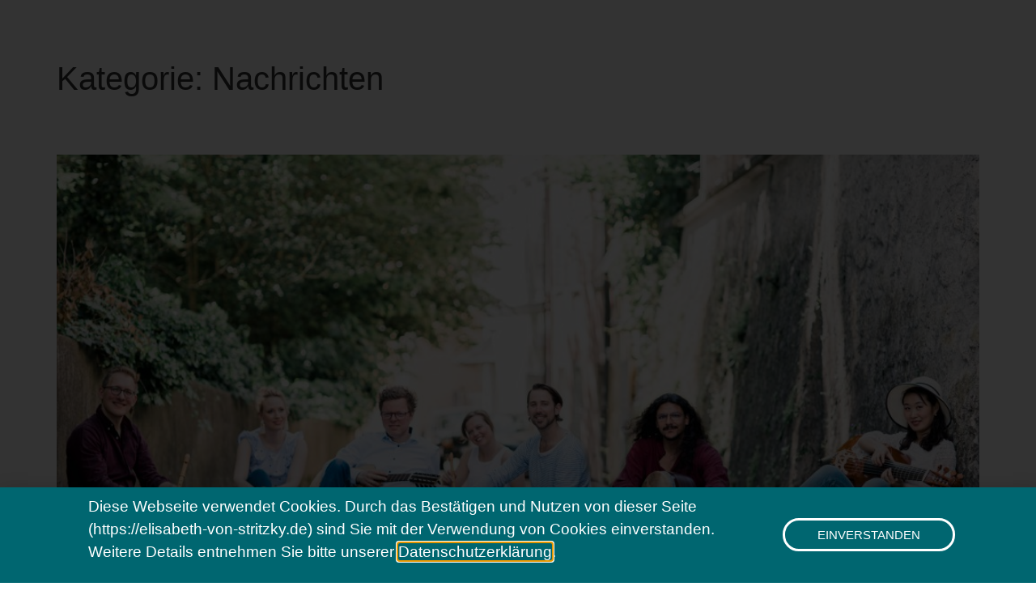

--- FILE ---
content_type: text/css
request_url: https://elisabeth-von-stritzky.de/wp-content/uploads/elementor/css/post-962.css?ver=1676898065
body_size: 518
content:
.elementor-962 .elementor-element.elementor-element-50c830d{padding:6px 0px 6px 0px;z-index:1;}.elementor-962 .elementor-element.elementor-element-678e48a8 .jet-nav--horizontal{justify-content:flex-end;text-align:right;}.elementor-962 .elementor-element.elementor-element-678e48a8 .jet-nav--vertical .menu-item-link-top{justify-content:flex-end;text-align:right;}.elementor-962 .elementor-element.elementor-element-678e48a8 .jet-nav--vertical-sub-bottom .menu-item-link-sub{justify-content:flex-end;text-align:right;}.elementor-962 .elementor-element.elementor-element-678e48a8 .jet-mobile-menu.jet-mobile-menu-trigger-active .menu-item-link{justify-content:flex-end;text-align:right;}body:not(.rtl) .elementor-962 .elementor-element.elementor-element-678e48a8 .jet-nav--horizontal .jet-nav__sub{text-align:left;}body.rtl .elementor-962 .elementor-element.elementor-element-678e48a8 .jet-nav--horizontal .jet-nav__sub{text-align:right;}.elementor-962 .elementor-element.elementor-element-678e48a8 .menu-item-link-top{color:#ffffff;padding:8px 0px 0px 0px;border-style:solid;border-width:0px 0px 1px 0px;border-color:rgba(0,0,0,0);}.elementor-962 .elementor-element.elementor-element-678e48a8 .menu-item:hover > .menu-item-link-top .jet-nav-link-text{font-family:"Roboto Condensed", Sans-serif;}.elementor-962 .elementor-element.elementor-element-678e48a8 .menu-item.current-menu-item .menu-item-link-top{color:#ffffff;border-color:#ffffff;}.elementor-962 .elementor-element.elementor-element-678e48a8 .jet-nav > .jet-nav__item{margin:0px 0px 0px 25px;}.elementor-962 .elementor-element.elementor-element-678e48a8 .jet-nav__mobile-trigger{color:#ffffff;}.elementor-962 .elementor-element.elementor-element-678e48a8 .jet-nav__mobile-trigger:hover{color:#6ee8c8;}@media(max-width:1024px){.elementor-962 .elementor-element.elementor-element-678e48a8 .jet-nav--horizontal{justify-content:flex-start;text-align:left;}.elementor-962 .elementor-element.elementor-element-678e48a8 .jet-nav--vertical .menu-item-link-top{justify-content:flex-start;text-align:left;}.elementor-962 .elementor-element.elementor-element-678e48a8 .jet-nav--vertical-sub-bottom .menu-item-link-sub{justify-content:flex-start;text-align:left;}.elementor-962 .elementor-element.elementor-element-678e48a8 .jet-mobile-menu.jet-mobile-menu-trigger-active .menu-item-link{justify-content:flex-start;text-align:left;}.elementor-962 .elementor-element.elementor-element-678e48a8 .jet-nav > .jet-nav__item{margin:0px 25px 0px 0px;}}@media(min-width:768px){.elementor-962 .elementor-element.elementor-element-2d585acd{width:22%;}.elementor-962 .elementor-element.elementor-element-50dc0b3d{width:71.232%;}.elementor-962 .elementor-element.elementor-element-72841e80{width:6.1%;}}@media(max-width:1024px) and (min-width:768px){.elementor-962 .elementor-element.elementor-element-2d585acd{width:100%;}.elementor-962 .elementor-element.elementor-element-50dc0b3d{width:75%;}.elementor-962 .elementor-element.elementor-element-72841e80{width:25%;}}@media(max-width:767px){.elementor-962 .elementor-element.elementor-element-50dc0b3d{width:50%;}.elementor-962 .elementor-element.elementor-element-50dc0b3d > .elementor-element-populated > .elementor-widget-wrap{padding:10px 10px 10px 10px;}.elementor-962 .elementor-element.elementor-element-72841e80{width:50%;}.elementor-962 .elementor-element.elementor-element-72841e80 > .elementor-element-populated > .elementor-widget-wrap{padding:10px 10px 10px 10px;}}

--- FILE ---
content_type: text/css
request_url: https://elisabeth-von-stritzky.de/wp-content/uploads/elementor/css/post-996.css?ver=1676898065
body_size: 1264
content:
.elementor-996 .elementor-element.elementor-element-2b9c4604 > .elementor-container{max-width:632px;}.elementor-996 .elementor-element.elementor-element-2b9c4604:not(.elementor-motion-effects-element-type-background), .elementor-996 .elementor-element.elementor-element-2b9c4604 > .elementor-motion-effects-container > .elementor-motion-effects-layer{background-color:#006670;}.elementor-996 .elementor-element.elementor-element-2b9c4604 > .elementor-background-overlay{background-image:url("https://elisabeth-von-stritzky.de/wp-content/uploads/2020/11/HTG_00064.jpg");opacity:0.5;transition:background 0.3s, border-radius 0.3s, opacity 0.3s;}.elementor-996 .elementor-element.elementor-element-2b9c4604{transition:background 0.3s, border 0.3s, border-radius 0.3s, box-shadow 0.3s;padding:96px 0px 105px 0px;}.elementor-996 .elementor-element.elementor-element-2b9c4604 a{color:#888888;}.elementor-996 .elementor-element.elementor-element-2b9c4604 a:hover{color:#fe6192;}.elementor-996 .elementor-element.elementor-element-210fe9af > .elementor-element-populated{margin:0px 0px 0px 0px;--e-column-margin-right:0px;--e-column-margin-left:0px;}.elementor-996 .elementor-element.elementor-element-210fe9af > .elementor-element-populated > .elementor-widget-wrap{padding:0px 15px 0px 15px;}.elementor-996 .elementor-element.elementor-element-34a92db5{text-align:center;color:#ffffff;font-family:"Oswald", Sans-serif;font-size:60px;font-weight:500;text-transform:uppercase;line-height:1.34em;}.elementor-996 .elementor-element.elementor-element-34a92db5 > .elementor-widget-container{padding:0px 0px 0px 0px;}.elementor-996 .elementor-element.elementor-element-4f7cdbe5{--spacer-size:11px;}.elementor-996 .elementor-element.elementor-element-17f1097 .elementor-field-group{padding-right:calc( 10px/2 );padding-left:calc( 10px/2 );margin-bottom:10px;}.elementor-996 .elementor-element.elementor-element-17f1097 .elementor-form-fields-wrapper{margin-left:calc( -10px/2 );margin-right:calc( -10px/2 );margin-bottom:-10px;}.elementor-996 .elementor-element.elementor-element-17f1097 .elementor-field-group.recaptcha_v3-bottomleft, .elementor-996 .elementor-element.elementor-element-17f1097 .elementor-field-group.recaptcha_v3-bottomright{margin-bottom:0;}body.rtl .elementor-996 .elementor-element.elementor-element-17f1097 .elementor-labels-inline .elementor-field-group > label{padding-left:6px;}body:not(.rtl) .elementor-996 .elementor-element.elementor-element-17f1097 .elementor-labels-inline .elementor-field-group > label{padding-right:6px;}body .elementor-996 .elementor-element.elementor-element-17f1097 .elementor-labels-above .elementor-field-group > label{padding-bottom:6px;}.elementor-996 .elementor-element.elementor-element-17f1097 .elementor-field-type-html{padding-bottom:6px;}.elementor-996 .elementor-element.elementor-element-17f1097 .elementor-field-group .elementor-field{color:#006670;}.elementor-996 .elementor-element.elementor-element-17f1097 .elementor-field-group .elementor-field, .elementor-996 .elementor-element.elementor-element-17f1097 .elementor-field-subgroup label{font-family:"Roboto Condensed", Sans-serif;}.elementor-996 .elementor-element.elementor-element-17f1097 .elementor-field-group:not(.elementor-field-type-upload) .elementor-field:not(.elementor-select-wrapper){background-color:#FFFFFF8F;border-color:#ffffff;}.elementor-996 .elementor-element.elementor-element-17f1097 .elementor-field-group .elementor-select-wrapper select{background-color:#FFFFFF8F;border-color:#ffffff;}.elementor-996 .elementor-element.elementor-element-17f1097 .elementor-field-group .elementor-select-wrapper::before{color:#ffffff;}.elementor-996 .elementor-element.elementor-element-17f1097 .elementor-button{font-family:"Roboto Condensed", Sans-serif;}.elementor-996 .elementor-element.elementor-element-17f1097 .e-form__buttons__wrapper__button-next{background-color:#167C8287;color:#ffffff;}.elementor-996 .elementor-element.elementor-element-17f1097 .elementor-button[type="submit"]{background-color:#167C8287;color:#ffffff;}.elementor-996 .elementor-element.elementor-element-17f1097 .elementor-button[type="submit"] svg *{fill:#ffffff;}.elementor-996 .elementor-element.elementor-element-17f1097 .e-form__buttons__wrapper__button-previous{color:#ffffff;}.elementor-996 .elementor-element.elementor-element-17f1097 .e-form__buttons__wrapper__button-next:hover{background-color:#07697f;color:#ffffff;}.elementor-996 .elementor-element.elementor-element-17f1097 .elementor-button[type="submit"]:hover{background-color:#07697f;color:#ffffff;}.elementor-996 .elementor-element.elementor-element-17f1097 .elementor-button[type="submit"]:hover svg *{fill:#ffffff;}.elementor-996 .elementor-element.elementor-element-17f1097 .e-form__buttons__wrapper__button-previous:hover{color:#ffffff;}.elementor-996 .elementor-element.elementor-element-17f1097{--e-form-steps-indicators-spacing:20px;--e-form-steps-indicator-padding:30px;--e-form-steps-indicator-inactive-secondary-color:#ffffff;--e-form-steps-indicator-active-secondary-color:#ffffff;--e-form-steps-indicator-completed-secondary-color:#ffffff;--e-form-steps-divider-width:1px;--e-form-steps-divider-gap:10px;}.elementor-996 .elementor-element.elementor-element-3cf9d7c4{--spacer-size:57px;}.elementor-996 .elementor-element.elementor-element-5798f952{--grid-template-columns:repeat(0, auto);--icon-size:20px;--grid-column-gap:13px;--grid-row-gap:0px;}.elementor-996 .elementor-element.elementor-element-5798f952 .elementor-widget-container{text-align:center;}.elementor-996 .elementor-element.elementor-element-5798f952 .elementor-social-icon{background-color:#167C8273;--icon-padding:0.4em;border-style:solid;border-width:1px 1px 1px 1px;border-color:#FFFFFF5C;}.elementor-996 .elementor-element.elementor-element-5798f952 .elementor-social-icon i{color:#ffffff;}.elementor-996 .elementor-element.elementor-element-5798f952 .elementor-social-icon svg{fill:#ffffff;}.elementor-996 .elementor-element.elementor-element-5798f952 .elementor-social-icon:hover{background-color:#4fd5ed;border-color:#4fd5ed;}.elementor-996 .elementor-element.elementor-element-31938786{--spacer-size:71px;}.elementor-996 .elementor-element.elementor-element-12dfb591{text-align:center;color:#ffffff;font-family:"Roboto Condensed", Sans-serif;font-size:14px;font-weight:400;line-height:2.2em;letter-spacing:1.05px;}.elementor-996 .elementor-element.elementor-element-12dfb591 > .elementor-widget-container{margin:0% 5% 0% 5%;}@media(max-width:1024px){.elementor-996 .elementor-element.elementor-element-2b9c4604{padding:40px 0px 40px 0px;}}@media(max-width:767px){.elementor-996 .elementor-element.elementor-element-2b9c4604{padding:30px 0px 30px 0px;}.elementor-996 .elementor-element.elementor-element-34a92db5{font-size:38px;}.elementor-996 .elementor-element.elementor-element-3cf9d7c4{--spacer-size:20px;}.elementor-996 .elementor-element.elementor-element-31938786{--spacer-size:20px;}}

--- FILE ---
content_type: text/css
request_url: https://elisabeth-von-stritzky.de/wp-content/uploads/elementor/css/post-1182.css?ver=1676898065
body_size: 600
content:
.elementor-1182 .elementor-element.elementor-element-1d698c0a > .elementor-container > .elementor-row > .elementor-column > .elementor-column-wrap > .elementor-widget-wrap{align-content:center;align-items:center;}.elementor-1182 .elementor-element.elementor-element-1d698c0a:not(.elementor-motion-effects-element-type-background), .elementor-1182 .elementor-element.elementor-element-1d698c0a > .elementor-motion-effects-container > .elementor-motion-effects-layer{background-color:#006670;}.elementor-1182 .elementor-element.elementor-element-1d698c0a{transition:background 0.3s, border 0.3s, border-radius 0.3s, box-shadow 0.3s;}.elementor-1182 .elementor-element.elementor-element-1d698c0a > .elementor-background-overlay{transition:background 0.3s, border-radius 0.3s, opacity 0.3s;}.elementor-1182 .elementor-element.elementor-element-6403414{color:#FFFFFF;font-family:"Roboto Condensed", Sans-serif;font-size:19px;font-weight:400;}.elementor-1182 .elementor-element.elementor-element-2a20ad7 .elementor-button{font-family:"Roboto Condensed", Sans-serif;text-transform:uppercase;background-color:#6EC1E400;border-style:solid;border-radius:150px 150px 150px 150px;padding:10px 40px 10px 40px;}.elementor-1182 .elementor-element.elementor-element-2a20ad7 .elementor-button:hover, .elementor-1182 .elementor-element.elementor-element-2a20ad7 .elementor-button:focus{background-color:#DADADA47;}#elementor-popup-modal-1182 .dialog-message{width:100vw;height:auto;}#elementor-popup-modal-1182{justify-content:center;align-items:flex-end;pointer-events:all;background-color:rgba(0,0,0,.8);}#elementor-popup-modal-1182 .dialog-widget-content{animation-duration:1.2s;background-color:#ffb2bc;box-shadow:2px 8px 23px 3px rgba(0,0,0,0.2);}@media(min-width:768px){.elementor-1182 .elementor-element.elementor-element-4ba57c7d{width:2.574%;}.elementor-1182 .elementor-element.elementor-element-74c8df50{width:73.56%;}.elementor-1182 .elementor-element.elementor-element-6c4b46ed{width:23.862%;}}@media(max-width:1024px) and (min-width:768px){.elementor-1182 .elementor-element.elementor-element-74c8df50{width:69%;}.elementor-1182 .elementor-element.elementor-element-6c4b46ed{width:20%;}}@media(max-width:767px){.elementor-1182 .elementor-element.elementor-element-4ba57c7d{width:15%;}.elementor-1182 .elementor-element.elementor-element-74c8df50{width:50%;}.elementor-1182 .elementor-element.elementor-element-6c4b46ed{width:31%;}.elementor-1182 .elementor-element.elementor-element-2a20ad7 .elementor-button{font-size:13px;padding:10px 25px 10px 25px;}.elementor-1182 .elementor-element.elementor-element-2a20ad7 > .elementor-widget-container{margin:0px 0px 0px 0px;}}